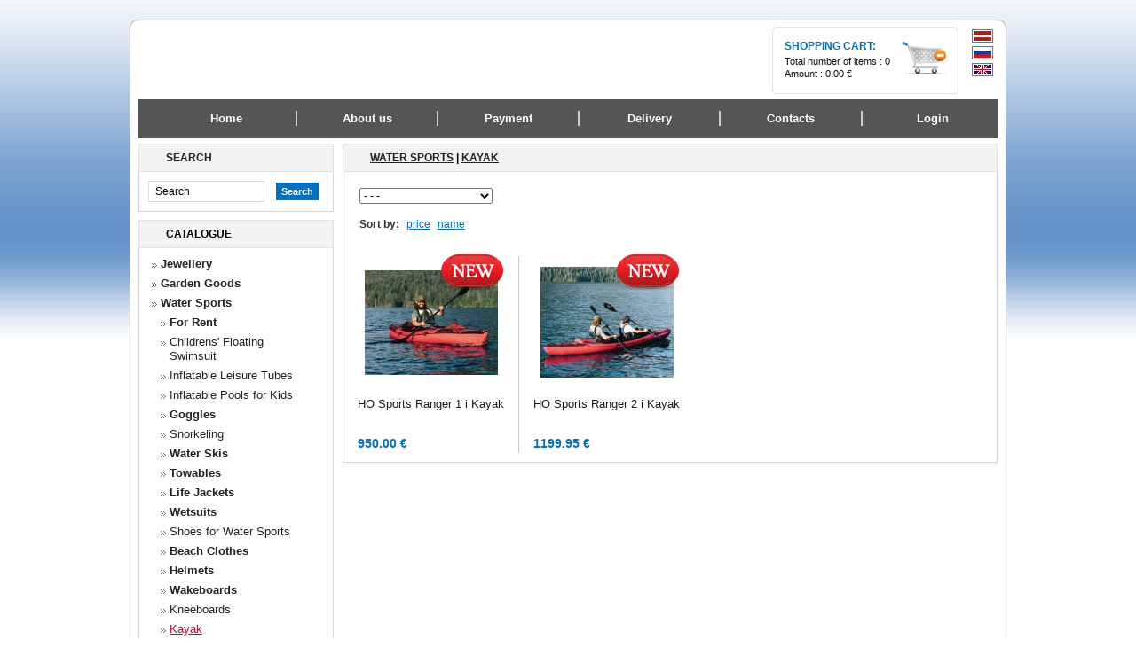

--- FILE ---
content_type: text/html; charset=utf-8
request_url: https://hosports.eu/en/ishop/water-sports/kayak/
body_size: 5718
content:
<!DOCTYPE HTML PUBLIC "-//W3C//DTD XHTML 1.0 Transitional//EN" "http://www.w3.org/TR/xhtml1/DTD/xhtml1-transitional.dtd">
<html>
<head>
<meta http-equiv="Content-Type" content="text/html; charset=utf-8" />
<base href="https://hosports.eu/" />
<title>Kayak</title>
<meta http-equiv="x-ua-compatible" content="IE=8" >
<meta name="keywords" content="" />
<META NAME="title" CONTENT="Kayak" />
<META NAME="page-topic" CONTENT="HO Sports katalog | Water Sports | Kayak" />
<META NAME="robots" CONTENT="INDEX, FOLLOW" />
<META NAME="expires" CONTENT="never" />
<META NAME="expires" CONTENT="never" />
<META NAME="description" CONTENT="Kayak" />



<!-- contabo -->

<!--script src="http://www.google.com/jsapi" type="text/javascript"></script>

<script type="text/javascript" charset="utf-8">
	google.load("jquery", "1.3.2");
</script-->



<script type="text/javascript" src="/js/j/jquery-1.4.min.js"></script> 


<script type="text/javascript" src="/js/j/jquery.pngFix.js"></script>  

<script type="text/javascript" src="/js/common.js"></script>

<link rel="stylesheet" type="text/css" href="/css/stylesheet.css">


<script type="text/javascript" src="/js/swfobject/swfobject.js"></script>

<link rel="stylesheet" type="text/css" href="/inc/stylesheet_diz1.css">

<script type="text/javascript" src="/js/j/fancybox/jquery.mousewheel-3.0.2.pack.js"></script>
	<script type="text/javascript" src="/js/j/fancybox/jquery.fancybox-1.3.1.js"></script>
	<link rel="stylesheet" type="text/css" href="/js/j/fancybox/jquery.fancybox-1.3.1.css"  />


	<script type="text/javascript">
		$(document).ready(function() {			
			$("a#single_image").fancybox();												
		});
	</script>



<SCRIPT type="text/javascript" src="/js/j/jquery.scrollto.js"></SCRIPT>
<SCRIPT type="text/javascript" src="/js/j/jquery.serialScroll.js"></SCRIPT>
<script>
function displayImage(domAAroundImgThumb)
{
    if (!domAAroundImgThumb.hasClass('shown'))
    {
        if (domAAroundImgThumb.attr('href'))
        {
            var newSrc = domAAroundImgThumb.attr('href').replace('/products/','/products/2/');
			var newSrc1 = domAAroundImgThumb.attr('href');
			
            var oldSrc=$('#bigpic')[0].src;
			
            if (oldSrc.indexOf(newSrc)==-1) {          
				$('#bigpic_href')[0].href = newSrc1;
				$('#bigpic')[0].src = newSrc;		
           } 
        }
    }
}
</script>





<script type="text/javascript"> 
    $(document).ready(function(){ 
        $(document).pngFix(); 

		//hover 'other views' images management
		$('#thumbs_list div a').hover(
			function(){displayImage($(this));},
			function(){}
		);

		$("a[rel=group1]").fancybox({
				'transitionIn'		: 'none',
				'transitionOut'		: 'none',
				'titlePosition' 	: 'over',
				'titleFormat'       : function(title, currentArray, currentIndex, currentOpts) {
					return '<span id="fancybox-title-over">Image ' +  (currentIndex + 1) + ' / ' + currentArray.length + '</span>';
				}
			});
    }); 
</script> 





<script type="text/JavaScript" src="/js/curvycorners.src.js"></script>
<style>
#myBox {
  
    width: 980px;
    padding: 3px;
    text-align: left;
    background-color: #fdfdfd;
    border: 1px solid #bbbbbb;
}
#myBox p {
  padding:0;
  margin:1ex 0;
}
</style>
<script type="text/JavaScript">
  addEvent(window, 'load', initCorners);
  function initCorners() {
    var settings = {
      tl: { radius: 10 },
      tr: { radius: 10 },
      bl: { radius: 10 },
      br: { radius: 10 },
      antiAlias: true
    }

    
    curvyCorners(settings, "#myBox");
  }
</script>





<script type="text/javascript">

  var _gaq = _gaq || [];
  _gaq.push(['_setAccount', 'UA-21282357-1']);
  _gaq.push(['_trackPageview']);

  (function() {
    var ga = document.createElement('script'); ga.type = 'text/javascript'; ga.async = true;
    ga.src = ('https:' == document.location.protocol ? 'https://ssl' : 'http://www') + '.google-analytics.com/ga.js';
    var s = document.getElementsByTagName('script')[0]; s.parentNode.insertBefore(ga, s);
  })();

</script>
</head><body>
<div id="fb-root"></div>
<script>(function(d, s, id) {
  var js, fjs = d.getElementsByTagName(s)[0];
  if (d.getElementById(id)) return;
  js = d.createElement(s); js.id = id;
  js.src = "//connect.facebook.net/en_US/all.js#xfbml=1";
  fjs.parentNode.insertBefore(js, fjs);
}(document, 'script', 'facebook-jssdk'));</script>

<table style="width:100%;"  border="0" cellpadding="0" cellspacing="0">
	<tr>
		<td  align=center>



<div id="myBox">





<table class="top_table" border="0" cellpadding="0" cellspacing="0">
     <tr>
        <td class="header_content">
								  
							<table border="0" cellpadding="0" cellspacing="0">
                                      <tr>
                                        <td class="logo"><a href="/en/"><img src="" border="0"  /></a>
										</td>
										
                                        <td style="vertical-align: middle;padding-right:40px;">


										<table class="header" align="right" border="0" cellpadding="0" cellspacing="0">
                                            <tr>

                                             
												
                                              <td class="z1">

											  <table border="0" cellpadding="0" cellspacing="0">
                                                  <tr>
                                                    <td class="z1_txt">
                                                      <b>Shopping cart:</b>
													  Total number of items : <A  href="/en/cart/">0</a><BR>
													  Amount : <A  href="/en/cart/">0.00 €</a>
                                                      </td>
													  <td style="padding-right:10px;"><A  href="/en/cart/"><img src="/images/basket_.png" border=0></a></td>
                                                  </tr>
                                                </table></td>
                                            </tr>
                                          </table></td>
                                      </tr>
                                    </table></form>



<div style="float:right;">
<!-- remove display:none to show currency view-->
	<div style="position:relative;z-index:100; display:none">
	<div style="position:absolute;right:258px;top:-70px;">
		<table>
							<tr><td style="padding-left:5px;"><input type="radio"  onclick="window.location.href='/en/ishop/water-sports/kayak/?val=LVL';"  /></td><td><a style="color:#000000;font-weight:bold;"  href="/en/ishop/water-sports/kayak/?val=LVL">LVL</a></td></tr>
							<tr><td style="padding-left:5px;"><input type="radio" checked="checked" onclick="window.location.href='/en/ishop/water-sports/kayak/?val=EUR';"  /></td><td><a style="color:#000000;font-weight:bold;"  href="/en/ishop/water-sports/kayak/?val=EUR">EUR</a></td></tr>
					</table>
	</div></div>
</div>





	<div style="float:right;">
		<div style="position:relative">
		<div style="position:absolute;right:-2px;top:-76px;">
			<table>

									<tr><td style="padding-left:5px;"><a href="/lv/ishop/udens-sports/kajaks/"><img border=0 src="/images/icon_lv.gif"></a></td></tr>
									<tr><td style="padding-left:5px;"><a href="/ru/ishop/vodnij-sport/kajak/"><img border=0 src="/images/icon_ru.gif"></a></td></tr>
									<tr><td style="padding-left:5px;"><a href="/en/ishop/water-sports/kayak/"><img border=0 src="/images/icon_en.gif"></a></td></tr>
				


			</table>

		</div></div>
	</div>









	</td>
    </tr>
                                   
	<tr><td>



            <table border="0" cellpadding="0" cellspacing="0" width="100%">
              <tr>
                <td style="padding: 6px 6px 0px;">
				
				<table width="100%" style="background: transparent url(/images/menu_bg.gif) repeat-x scroll 0px 0px; " border="0" cellpadding="0" cellspacing="0">
                    <tr>
                      <td class="menu"><table class="top_menu" width="100%" border="0" cellpadding="0" cellspacing="0">
                          <tr>
                            



					<td style="width:16%"  id="m1"><a href="/en/" class="headerNavigation">Home</a></td>
                            <td class="menu_separator"><img src="images/menu_separator.gif" alt="" width="2" border="0" height="17" /></td><td style="width:16%" id="m2" nowrap="nowrap" nowrap ><a class="headerNavigation" href="/en/txt/about-us.html"><nobr>About us</nobr></a></td><td class="menu_separator"><img src="images/menu_separator.gif" alt="" width="2" border="0" height="17" /></td><td style="width:16%" id="m3" nowrap="nowrap" nowrap ><a class="headerNavigation" href="/en/txt/payment.html"><nobr>Payment</nobr></a></td><td class="menu_separator"><img src="images/menu_separator.gif" alt="" width="2" border="0" height="17" /></td><td style="width:16%" id="m4" nowrap="nowrap" nowrap ><a class="headerNavigation" href="/en/txt/delivery.html"><nobr>Delivery</nobr></a></td><td class="menu_separator"><img src="images/menu_separator.gif" alt="" width="2" border="0" height="17" /></td><td style="width:16%" id="m5" nowrap="nowrap" nowrap ><a class="headerNavigation" href="/en/txt/contacts"><nobr>Contacts</nobr></a></td><td class="menu_separator"><img src="images/menu_separator.gif" alt="" width="2" border="0" height="17" /></td><td style="width:16%" id="m6" nowrap="nowrap"  nowrap><a class="headerNavigation" href="/en/login/"><nobr>Login</nobr></a></td>



                           
                           
                          </tr>
                        </table></td>
                     
              </tr>
            </table></td>
        </tr>







        <tr>
          <td class="row_2" >
		  <table class="main_table"  border="0" cellpadding="0" cellspacing="0">
              <tr>
                <td>
	





<!--SEARCH-->

<table border="0" width="100%" cellspacing="0" cellpadding="0"  class="infoBoxHeading_table">

  <tr>
    <td  class="infoBoxHeading_td">Search</td>
  </tr>
</table>
<table border="0" width="100%" cellspacing="0" cellpadding="0"  class="infoBox_table">
  <tr>
    <td style="padding:10px 0 10px 10px;">



<form action="/en/ishop/" method="GET" name="quick_find" >





	<input type="text" name="search" size="10" value="Search" maxlength="30" onclick="this.value=''" class="search_field"  />
</td>
<td style="padding:12px 10px 10px 0;">
	<input type=button class="my_button1" onClick="javascript:document.quick_find.submit();" value="Search">
	</form>
	</td>
  </tr>
</table>

<!--SEARCH-->









		
<table border="0" width="100%" cellspacing="0" cellpadding="0"  class="infoBoxHeading_table">

  <tr>
    <td  class="infoBoxHeading_td"><a style="font-weight: bold;line-height: 14px; font-size: 12px;" href="/en/ishop/">Catalogue</a></td>
  </tr>
</table>
<table border="0" width="100%" cellspacing="0" cellpadding="0"  class="infoBox_table">
  <tr>
    <td  class="infoBox_td"><table border="0" width="100%" cellspacing="0" cellpadding="0"  class="infoBoxContents_table">
  <tr>
    <td  class="boxText">
<ul class="categories"> 
				<li class="bg_list"><div id="b2235"><a  href="/en/ishop/jewellery/" style="font-weight:bold" title="Jewellery" >Jewellery</a>
				<div style="margin:0px;padding:0px" id="k_2235"  >
			</div></div></li> 
				<li class="bg_list"><div><a   style="font-weight:bold"   title="Garden Goods" href="/en/ishop/garden-goods/">Garden Goods</a>
			</div></div></li> 
				<li class="bg_list"><div id="b193"><a  href="/en/ishop/water-sports/" style="font-weight:bold" title="Water Sports" >Water Sports</a>
				<div style="margin:0px;padding:0px" id="k_193"  >
			<ul class="categories"> 
				<li class="bg_list"><div id="b927"><a    href="/en/ishop/water-sports/for-rent/" style="font-weight:bold" title="For Rent" >For Rent</a>
				<div style="margin:0px;padding:0px" id="k_927"  >
			</div></div></li> 
				<li class="bg_list"><div><a     title="Childrens' Floating Swimsuit" href="/en/ishop/water-sports/childrens-floating-swimsuit/">Childrens' Floating Swimsuit</a>
			</div></li> 
				<li class="bg_list"><div><a     title="Inflatable Leisure Tubes" href="/en/ishop/water-sports/inflatable-leisure-tubes/">Inflatable Leisure Tubes</a>
			</div></li> 
				<li class="bg_list"><div><a     title="Inflatable Pools for Kids" href="/en/ishop/water-sports/inflatable-pools-for-kids/">Inflatable Pools for Kids</a>
			</div></li> 
				<li class="bg_list"><div id="b398"><a    href="/en/ishop/water-sports/goggles/" style="font-weight:bold" title="Goggles" >Goggles</a>
				<div style="margin:0px;padding:0px" id="k_398"  >
			</div></div></li> 
				<li class="bg_list"><div><a     title="Snorkeling" href="/en/ishop/water-sports/snorkeling/">Snorkeling</a>
			</div></li> 
				<li class="bg_list"><div id="b227"><a    href="/en/ishop/water-sports/water-skis/" style="font-weight:bold" title="Water Skis" >Water Skis</a>
				<div style="margin:0px;padding:0px" id="k_227"  >
			</div></div></li> 
				<li class="bg_list"><div id="b219"><a    href="/en/ishop/water-sports/towables/" style="font-weight:bold" title="Towables" >Towables</a>
				<div style="margin:0px;padding:0px" id="k_219"  >
			</div></div></li> 
				<li class="bg_list"><div id="b194"><a    href="/en/ishop/water-sports/life-jackets/" style="font-weight:bold" title="Life Jackets" >Life Jackets</a>
				<div style="margin:0px;padding:0px" id="k_194"  >
			</div></div></li> 
				<li class="bg_list"><div id="b200"><a    href="/en/ishop/water-sports/wetsuits/" style="font-weight:bold" title="Wetsuits" >Wetsuits</a>
				<div style="margin:0px;padding:0px" id="k_200"  >
			</div></div></li> 
				<li class="bg_list"><div><a     title="Shoes for Water Sports" href="/en/ishop/water-sports/shoes-for-water-sports/">Shoes for Water Sports</a>
			</div></li> 
				<li class="bg_list"><div id="b198"><a    href="/en/ishop/water-sports/beach-slothes/" style="font-weight:bold" title="Beach Сlothes" >Beach Сlothes</a>
				<div style="margin:0px;padding:0px" id="k_198"  >
			</div></div></li> 
				<li class="bg_list"><div id="b237"><a    href="/en/ishop/water-sports/helmets/" style="font-weight:bold" title="Helmets" >Helmets</a>
				<div style="margin:0px;padding:0px" id="k_237"  >
			</div></div></li> 
				<li class="bg_list"><div id="b242"><a    href="/en/ishop/water-sports/wakeboards/" style="font-weight:bold" title="Wakeboards" >Wakeboards</a>
				<div style="margin:0px;padding:0px" id="k_242"  >
			</div></div></li> 
				<li class="bg_list"><div><a     title="Kneeboards" href="/en/ishop/water-sports/kneeboards/">Kneeboards</a>
			</div></li> 
				<li class="bg_list"><div><a   class="category_select_a"  title="Kayak" href="/en/ishop/water-sports/kayak/">Kayak</a>
			</div></li> 
				<li class="bg_list"><div id="b796"><a    href="/en/ishop/water-sports/sup-collection/" style="font-weight:bold" title="SUP Collection" >SUP Collection</a>
				<div style="margin:0px;padding:0px" id="k_796"  >
			</div></div></li></ul></div></div></li> 
				<li class="bg_list"><div id="b58"><a  href="/en/ishop/fishing/" style="font-weight:bold" title="Fishing" >Fishing</a>
				<div style="margin:0px;padding:0px" id="k_58"  >
			</div></div></li> 
				<li class="bg_list"><div id="b1052"><a  href="/en/ishop/knives/" style="font-weight:bold" title="Knives" >Knives</a>
				<div style="margin:0px;padding:0px" id="k_1052"  >
			</div></div></li> 
				<li class="bg_list"><div><a   style="font-weight:bold"   title="Zwilling Flatware" href="/en/ishop/zwilling-flatware/">Zwilling Flatware</a>
			</div></div></li> 
				<li class="bg_list"><div id="b1000"><a  href="/en/ishop/sunglasses/" style="font-weight:bold" title="Sunglasses" >Sunglasses</a>
				<div style="margin:0px;padding:0px" id="k_1000"  >
			</div></div></li> 
				<li class="bg_list"><div id="b691"><a  href="/en/ishop/clothing-shoes/" style="font-weight:bold" title="Clothing & Shoes" >Clothing & Shoes</a>
				<div style="margin:0px;padding:0px" id="k_691"  >
			</div></div></li> 
				<li class="bg_list"><div id="b112"><a  href="/en/ishop/fish-finder/" style="font-weight:bold" title="Fish finder" >Fish finder</a>
				<div style="margin:0px;padding:0px" id="k_112"  >
			</div></div></li> 
				<li class="bg_list"><div id="b206"><a  href="/en/ishop/outboards-engines/" style="font-weight:bold" title="Outboards Engines" >Outboards Engines</a>
				<div style="margin:0px;padding:0px" id="k_206"  >
			</div></div></li> 
				<li class="bg_list"><div id="b1490"><a  href="/en/ishop/oils-and-lubricants/" style="font-weight:bold" title="Oils and Lubricants" >Oils and Lubricants</a>
				<div style="margin:0px;padding:0px" id="k_1490"  >
			</div></div></li> 
				<li class="bg_list"><div id="b174"><a  href="/en/ishop/trolling-motors/" style="font-weight:bold" title="Trolling Motors" >Trolling Motors</a>
				<div style="margin:0px;padding:0px" id="k_174"  >
			</div></div></li> 
				<li class="bg_list"><div id="b225"><a  href="/en/ishop/boats/" style="font-weight:bold" title="Boats" >Boats</a>
				<div style="margin:0px;padding:0px" id="k_225"  >
			</div></div></li> 
				<li class="bg_list"><div><a   style="font-weight:bold"   title="Boatcare Product" href="/en/ishop/boatcare-product/">Boatcare Product</a>
			</div></div></li> 
				<li class="bg_list"><div id="b649"><a  href="/en/ishop/stockings-and-tights/" style="font-weight:bold" title="Stockings and Tights" >Stockings and Tights</a>
				<div style="margin:0px;padding:0px" id="k_649"  >
			</div></div></li> 
				<li class="bg_list"><div id="b1373"><a  href="/en/ishop/water-filters/" style="font-weight:bold" title="Water Filters" >Water Filters</a>
				<div style="margin:0px;padding:0px" id="k_1373"  >
			</div></div></li> 
				<li class="bg_list"><div><a   style="font-weight:bold"   title="Gasoil Transfer Kit" href="/en/ishop/gasoil-transfer-kit/">Gasoil Transfer Kit</a>
			</div></div></li> 
				<li class="bg_list"><div id="b497"><a  href="/en/ishop/auto-tuning/" style="font-weight:bold" title="Auto Tuning" >Auto Tuning</a>
				<div style="margin:0px;padding:0px" id="k_497"  >
			</div></div></li></ul>		
</td>

  </tr>
</table>
</td>
  </tr>
</table>































<!--Informacija-->

<table border="0" width="100%" cellspacing="0" cellpadding="0"  class="infoBoxHeading_table">

  <tr>
    <td  class="infoBoxHeading_td">Information</td>
  </tr>
</table>
<table border="0" width="100%" cellspacing="0" cellpadding="0"  class="infoBox_table">
  <tr>
    <td  class="infoBox_td" style="padding:10px;">

	<table border="0" width="100%" cellspacing="0" cellpadding="0"  class="infoBoxContents_table">
	<tr>
    <td  class="boxText"><ul class="categories">
	
	<li class="bg_list"><a  href="/en/txt/news">News</a><li class="bg_list"><a title="How to order?" href="/en/txt/how-to-order">How to order?</a>		<li class="bg_list"><div class="fb-like" data-href="http://www.powerboats.lv" data-layout="button_count" data-action="like" data-show-faces="true" data-share="true"></div><li>
		</ul>
		</td>
		</tr>
		</table>
	</td>
  </tr>
</table>

<!--Informacija-->












<!--Novinka-->



<table border="0" width="100%" cellspacing="0" cellpadding="0"  class="infoBoxHeading_table">
  <tr>
    <td  class="infoBoxHeading_td">New</td>
  </tr>
</table>


<table border="0" width="100%" cellspacing="0" cellpadding="0"  class="infoBox_table">
  <tr>
    <td  class="infoBox_td" style="padding:10px;">
	
	
		
		 <table cellpadding="0" cellspacing="0" border="0" class="prod2_table">
				<tr><td class="prod2_td">
			<table cellpadding="0" cellspacing="0" border="0">
				<tr><td class="pic2_padd">
			<table cellpadding="0" cellspacing="0" border="0" align="center" class="wrapper_pic_table">
				<tr><td class="wrapper_pic_td"><a href="/en/info/megabass-batra-x-chart-head-1714251101.html"><img src="images/products/1/megabass-batra-x-chart-head-1636982370-61925e6237db4.png" border="0" ></a></td></tr>
			</table> 
		  </td></tr>
				<tr><td class="name name2_padd"><a href="/en/info/megabass-batra-x-chart-head-1714251101.html">Megabass Batra X Chart Head</a></td></tr>
				<tr><td class="price2_padd"><span class="productSpecialPrice">21.50 €</span></td></tr>				
			</table>
			</td></tr>		
		  </table>
		
	
	</td>
  </tr>
</table>

<!--Novinka-->










				  
					 <img src="/images/spacer.gif" width="220" height=1>
				  
				  </td>






                <td style="padding-left:10px;width:100%;">
<table border="0" width="100%" cellspacing="0" cellpadding="0"  class="cont_heading_table">

  <tr>
    <td  class="cont_heading_td">
		<a title="water-sports" href="/en/ishop/water-sports/">Water Sports</a> | <a title="kayak" href="/en/ishop/water-sports/kayak/">Kayak</a></td>
  </tr>
</table>
<table border="0" width="100%" cellspacing="0" cellpadding="0"  class="infoBox_table">
  <tr>
    <td  class="infoBox_td" style="padding:10px;">




<table border="0"  cellspacing="0" cellpadding="0"  class="cont_sort"><tr><td><table border="0"  cellspacing="0" cellpadding="0"  class="cont_sort"><form action="" method="GET" >
<td>   <select name="filter[1]" onChange="this.form.submit();" class="vendor_search1">
    <option value="">- - -</option>
    <option value="3033">Ho Sports</option>
   </select>
</td></form></tr></table></td></tr>
<tr>
<td>

<table border="0"  cellspacing="0" cellpadding="0"  class="cont_sort"><tr>
	<td><b>Sort by:</b></td>





<td>
	 <a href="/en/ishop/water-sports/kayak/?psort=10&en/ishop/water-sports/kayak/=">price</a>
</td>


<td>
	 <a href="/en/ishop/water-sports/kayak/?psort=20&en/ishop/water-sports/kayak/=">name</a>
</td>

  </tr>



</table>

</td></tr></table>










<table style="margin-top:20px;" border="0" width="" cellspacing="0" cellpadding="0" class="tableBox_output_table">
   <tr>
    <td  class="main">
	
<table border="0"  cellspacing="0" cellpadding="0" style="width:100%;">
<tr>
	<td style="width:25%;"><img src="images/spacer.gif" border="0"  width="1" height="1"></td>
	<td><img src="images/spacer.gif" border="0"  width="1" height="1"></td>
	<td style="width:25%;"><img src="images/spacer.gif" border="0"  width="1" height="1"></td>
	<td><img src="images/spacer.gif" border="0"  width="1" height="1"></td>
	<td style="width:25%;"><img src="images/spacer.gif" border="0"  width="1" height="1"></td>
	<td><img src="images/spacer.gif" border="0"  width="1" height="1"></td>
	<td style="width:25%;"><img src="images/spacer.gif" border="0"  width="1" height="1"></td>
</tr>
   <tr>

	
		<td align="left"  style="width:25%;">
		  <table cellpadding="0" cellspacing="0" border="0" class="prod2_table">
				<tr><td class="prod2_td">
			<table cellpadding="0" cellspacing="0" border="0">
				<tr><td class="pic2_padd">
			<table cellpadding="0" cellspacing="0" border="0" align="center" class="wrapper_pic_table">
				<tr><td class="wrapper_pic_td"><a title="HO Sports Ranger 1 i Kayak" href="/en/info/ho-sports-ranger-1-i-kayak-423659609.html"><div style="position:relative;"><div style="position:absolute; top:-5px; right:-15px;"><img src="/images/novinka_blue.png" border=0></div></div><img src="images/products/1/ho-sports-ranger-1-i-kayak-1655347038-1626268529777.png" alt="HO Sports Ranger 1 i Kayak" border="0" ></a></td></tr>
			</table> 
		  </td></tr>
				<tr><td class="name name2_padd"><a title="HO Sports Ranger 1 i Kayak"  href="/en/info/ho-sports-ranger-1-i-kayak-423659609.html">HO Sports Ranger 1 i Kayak</a></td></tr>
				<tr><td class="price2_padd"><span class="productSpecialPrice" >950.00 €</span>
				
				<div style="float:right;"></div>

				</td></tr>				
			</table>									   
			</td></tr>		
		  </table>
		</td>
	<td class="prod_line_y padd_vv"><img src="images/spacer.gif" border="0" alt="" width="1" height="1"></td> 	
		<td align="left"  style="width:25%;">
		  <table cellpadding="0" cellspacing="0" border="0" class="prod2_table">
				<tr><td class="prod2_td">
			<table cellpadding="0" cellspacing="0" border="0">
				<tr><td class="pic2_padd">
			<table cellpadding="0" cellspacing="0" border="0" align="center" class="wrapper_pic_table">
				<tr><td class="wrapper_pic_td"><a title="HO Sports Ranger 2 i Kayak" href="/en/info/ho-sports-ranger-2-i-kayak-1110289923.html"><div style="position:relative;"><div style="position:absolute; top:-5px; right:-15px;"><img src="/images/novinka_blue.png" border=0></div></div><img src="images/products/1/ho-sports-ranger-2-i-kayak-1636979584-61925380c491c.png" alt="HO Sports Ranger 2 i Kayak" border="0" ></a></td></tr>
			</table> 
		  </td></tr>
				<tr><td class="name name2_padd"><a title="HO Sports Ranger 2 i Kayak"  href="/en/info/ho-sports-ranger-2-i-kayak-1110289923.html">HO Sports Ranger 2 i Kayak</a></td></tr>
				<tr><td class="price2_padd"><span class="productSpecialPrice" >1199.95 €</span>
				
				<div style="float:right;"></div>

				</td></tr>				
			</table>									   
			</td></tr>		
		  </table>
		</td>
	</tr>


</table>




</td>
  </tr> 	
</table>
<!-- new_products_eof //-->
        
		</td></tr>
	</table>				
 

	<BR><BR><BR><br></td></tr></table>
 </td></tr></table>
   </td></tr></table>
<br><br>
 </div></td></tr><tr><td align=center style="text-align:ccenter;">



 <table style="width:1000px;" class="footer" border="0" cellpadding="0" cellspacing="0" >
				<tr>
					 
				<td >


				
				<a  href="/en/">Home</a>&nbsp;&nbsp;&nbsp;| &nbsp;&nbsp;&nbsp;<a title="About us" href="/en/txt/about-us.html">About us</a>&nbsp;&nbsp;&nbsp;| &nbsp;&nbsp;&nbsp;<a title="Payment" href="/en/txt/payment.html">Payment</a>&nbsp;&nbsp;&nbsp;| &nbsp;&nbsp;&nbsp;<a title="Delivery" href="/en/txt/delivery.html">Delivery</a>&nbsp;&nbsp;&nbsp;| &nbsp;&nbsp;&nbsp;<a title="Contacts" href="/en/txt/contacts">Contacts</a>	
					<br>Copyright &copy;  
                                        
                                        <br style="clear: both;"/>
				</td>
			  </tr>
          </table>



</td>
			  </tr>
          </table>





<form style="margin-top: 0px; margin-bottom: 0px;" name="menu"><input type="hidden" name="mem"></form>
<script type="text/javascript" language="JavaScript" src="/js/left_menu.js"></script>







</body>
</html>


--- FILE ---
content_type: application/javascript
request_url: https://hosports.eu/js/common.js
body_size: 1232
content:
function popupWindow1(url , x , y) {
  window.open(url,'popupWindow','toolbar=no,location=no,directories=no,status=no,menubar=no,scrollbars=yes,resizable=yes,copyhistory=no,width='+x+',height='+y+',screenX=150,screenY=150,top=150,left=150')
}

function popupWindow(url , w , h) {
 
	var wWidth = w;
	var wHeight = h;

	isSafari3 = false;
	if(window.devicePixelRatio) isSafari3 = true;

	if(isSafari3){			
		wWidth = wWidth + 0;
		wHeight = wHeight + 4;
	}
	

	var sb = 'no';
	if (wWidth > screen.width)
	{
		wWidth = screen.width - 100;
		sb = 'yes';
	}
	if (wHeight > screen.height)
	{
		wHeight = screen.height - 200;
		sb = 'yes';
	}



	var IE = navigator.userAgent.indexOf("MSIE") >= 0;
	if (IE){
		IE7 = navigator.userAgent.indexOf("MSIE 7.0") < 0;
	  if(IE7){
			window.open(url, "imgWin", 'width=' + wWidth + ',height=' + wHeight + ',resizable=no,scrollbars='+sb+',toolbar=no,menubar=no');
			return;
	  }
	}
	

	wnd=window.open("", "imgWin", 'width=' + wWidth + ',height=' + wHeight + ',resizable=no,scrollbars='+sb+',toolbar=no,location=no,directories=no,status=no,menubar=no,copyhistory=no');
	wnd.document.write('<html><head><title></title></head><body style="margin:0; padding:0;">');
	//wnd.document.write('<div align="center" style="width:100%">');
	wnd.document.write('<a href="javascript:window.close();"><img src="' + url + '" width="' + w + '" height="' + h + '" border="0" alt="" /></a><br />');	
	//wnd.document.write('</div>');
	wnd.document.write('</body></html>');
	wnd.document.close();
	wnd.focus();
}


	function submit_form(theform , val) {		
				
		 sr = eval("document."+theform);
		 if(val) sr.what.value = 'zakaz';
		 sr.submit();
	}

	function menu_div(x){
		if(document.getElementById('d'+x).style.display == "block")
			document.getElementById('d'+x).style.display = "none";
		else
			document.getElementById('d'+x).style.display = "block"
	}

function subsub1(){
	
	if(document.create_account.subsub.disabled)
		document.create_account.subsub.disabled=false;
	else
		document.create_account.subsub.disabled = true;
}



function show_title(e,txt) {
if (!e) var e = window.event;
if (e.pageX || e.pageY)
{
  posx = e.pageX;
  posy = e.pageY;
}
else if (e.clientX || e.clientY)
{
  posx = e.clientX + document.body.scrollLeft;
  posy = e.clientY + document.body.scrollTop;
}
document.getElementById('show_title').style.left=posx-10;
document.getElementById('show_title').style.top=posy+30;
document.getElementById('show_title').innerHTML=txt;
document.getElementById('show_title').style.display='block';
}
function hide_title(){
  document.getElementById('show_title').style.display='none';
}




function m( url ){
	
	var width, height;
	var tt = 0;
	var proc = 80;
	var w = screen.width;
	var h = screen.height;
	if( w <= 1024 )tt = 20;
	if( h > 1024 )proc = 70;
	
	height = parseInt( h / 100 * proc );	
	width = 886;
	if( w <= 900 )width = 780;

	
	var l = ( w - width )/2 -15;
	var t = ( h - height )/2 - tt;
	
	
	window.open( url, "_blank", "toolbar=0,scrollbars=1,resizable=1,left="+l+",top="+t+",width="+width+",height="+height );
	
	
	return false;
}

--- FILE ---
content_type: application/javascript
request_url: https://hosports.eu/js/left_menu.js
body_size: 1107
content:
var tg;

//Default browsercheck
function checkBrowser(){
	this.ver=navigator.appVersion
	this.dom=document.getElementById?1:0
	this.ie5=((this.ver.indexOf("MSIE 6")>-1 || navigator.appName.indexOf("Microsoft")!=-1 || this.ver.indexOf("MSIE 5")>-1) && this.dom)?1:0;
	this.ie4=(document.all && !this.dom)?1:0;
	this.ns5=(this.dom && parseInt(this.ver) >= 5) ?1:0;
	this.ns4=(document.layers && !this.dom)?1:0;
	this.bw=(this.ie6 || this.ie5 || this.ie4)
	return this
}
bw=new checkBrowser()

var moz;
if(document.getElementById && (!bw.ie4 && !bw.ie5 && !bw.ie6))moz=true;else moz=false;



var string;
function replace_(string,text,by) {
if(string){

    return string.replace(text,by);
    }
}



function toggle(lay ,stat) {
	
//alert(lay);
// mozillas etc.
 if (moz){
  var memo = document.forms['menu'].mem;
  
  
  
  obj = document.getElementById(lay);
  
  
  
  if(obj.style.display == "block"){
   obj.style.display = "none"
   memo.value=replace_(memo.value,lay + '|','');
   lay2=lay;
   cip=replace_(lay2,'k_','')
  // bgthis(cip,'')
  }else{
	
   obj.style.display = "block"
   memo.value=replace_(memo.value,lay + '|','');
   
   memo.value=memo.value + lay + '|';
   
   lay2=lay;
   cip=replace_(lay2,'k_','');
   
  // bgthis(cip,'1');
  }
 }
 // end mozilla
  if (document.all && !stat && !moz) {
    var ooo = document.all[lay].style;
    var memo = document.forms['menu'].mem;
	
	

    if(ooo.display=='none'){
      ooo.display = 'block';
      memo.value=replace_(memo.value,lay + '|','');
      memo.value=memo.value + lay + '|';
      lay2=lay;
      cip=replace_(lay2,'k_','')
     // bgthis(cip,'1');
    }else{
      ooo.display='none'; 
      memo.value=replace_(memo.value,lay + '|','');
      lay2=lay;
      cip=replace_(lay2,'k_','')
     // bgthis(cip,'')
    }
  }
 

}




function setCookie(name, value) {
  var curCookie = 
  document.cookie = curCookie;
}


function getCookie(name) {
  var dc = document.cookie;
  var prefix = name + "=";
  var begin = dc.indexOf("; " + prefix);
  if (begin == -1) {
    begin = dc.indexOf(prefix);
    if (begin != 0) return null;
  } else {
    begin += 2;
  }
  var end = document.cookie.indexOf(";", begin);
  if (end == -1) end = dc.length;
  return unescape(dc.substring(begin + prefix.length, end));
}


document.forms['menu'].mem.value=getCookie('memoryc');
if(document.cookie.length>0){
 tg = getCookie('memoryc');
 tg = replace_(tg,'null','');
 tg = replace_(tg,'undefined','');
}
if(tg){
//alert(tg);
var tgs = tg.split("|");
for (var n=0; n < tgs.length; n++){
tg = replace_(tgs[n],'null','');
tg = replace_(tg,'undefined','');
if(tgs[n]){
	if(document.getElementById(tgs[n]))
		toggle(tgs[n]);
}
}
}


function checkit(){
  mm=document.forms['menu'].mem.value; 
  var days = 1;
  var expires = new Date ();
  expires.setTime(expires.getTime() + days * (1 * 60 * 60 * 1000)); 
  document.cookie = "memoryc = " + mm + "; expires=" + expires.toGMTString() + "; path=/";
}



window.onunload=checkit